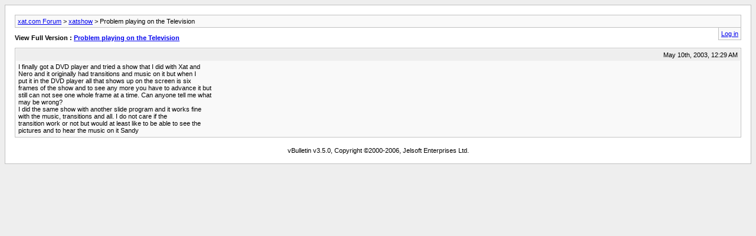

--- FILE ---
content_type: text/html; charset=iso-8859-1
request_url: https://xatquiz.com/forum/archive/index.php/t-153.html
body_size: 1001
content:
<!DOCTYPE html>
<html dir="ltr" lang="en">
<head>
  <meta http-equiv="Content-Type" content="text/html; charset=ISO-8859-1">
  <meta name="keywords" content="Problem playing on the Television, quiz,quizzes,play,make,share,discuss,upload,forum,dvd,free,bbs,discussion,bulletin board">
  <meta name="description" content="[Archive] Problem playing on the Television xatshow">
  <title>Problem playing on the Television [Archive] - xat.com Forum</title>
  <link rel="stylesheet" href="/forum/archive/archive.css">
</head>
<body>
  <div class="pagebody">
    <div id="navbar">
      <a href="./">xat.com Forum</a> &gt; <a href="f-9.html">xatshow</a> &gt; Problem playing on the Television
    </div>
    <hr>
    <div class="pda">
      <a href="?login=1" rel="nofollow">Log in</a>
    </div>
    <p class="largefont">View Full Version : <a href="/forum/showthread.php?t=153">Problem playing on the Television</a></p>
    <hr>
    <div class="post">
      <div class="posttop">
        <div class="username"></div>
        <div class="date">
          May 10th, 2003, 12:29 AM
        </div>
      </div>
      <div class="posttext">
        I finally got a DVD player and tried a show that I did with Xat and<br>
        Nero and it originally had transitions and music on it but when I<br>
        put it in the DVD player all that shows up on the screen is six<br>
        frames of the show and to see any more you have to advance it but<br>
        still can not see one whole frame at a time. Can anyone tell me what<br>
        may be wrong?<br>
        I did the same show with another slide program and it works fine<br>
        with the music, transitions and all. I do not care if the<br>
        transition work or not but would at least like to be able to see the<br>
        pictures and to hear the music on it Sandy
      </div>
    </div>
    <hr>
    <div id="copyright">
      vBulletin v3.5.0, Copyright &copy;2000-2006, Jelsoft Enterprises Ltd.
    </div>
  </div>
<script defer src="https://static.cloudflareinsights.com/beacon.min.js/vcd15cbe7772f49c399c6a5babf22c1241717689176015" integrity="sha512-ZpsOmlRQV6y907TI0dKBHq9Md29nnaEIPlkf84rnaERnq6zvWvPUqr2ft8M1aS28oN72PdrCzSjY4U6VaAw1EQ==" data-cf-beacon='{"version":"2024.11.0","token":"b948d10de499475ebce3d966bf00ff04","r":1,"server_timing":{"name":{"cfCacheStatus":true,"cfEdge":true,"cfExtPri":true,"cfL4":true,"cfOrigin":true,"cfSpeedBrain":true},"location_startswith":null}}' crossorigin="anonymous"></script>
</body>
</html>


--- FILE ---
content_type: text/css;charset=UTF-8
request_url: https://xatquiz.com/forum/archive/archive.css
body_size: 48
content:
body{background:#eee}body,div,li,td{font:11px verdana,arial,sans-serif}ul{list-style-type:none}li{font-size:10pt}i{color:silver}p.largefont{text-align:left font-size: 10pt;font-weight:700}div.pagebody{background:#fff;padding:16px;border:1px solid silver}div.pda{float:right;background:#f9f9f9;border-left:1px solid silver;border-right:1px solid silver;border-bottom:1px solid silver;padding:4px}div.post{border:1px solid silver;padding:1px;margin-bottom:16px}div.posttop{padding:4px;background:#eee}div.username{font-weight:700;width:auto;float:left}div.date{width:auto;text-align:right}div.posttext{padding:4px;background:#f9f9f9}div.highlight{padding:4px;background:#ffc}span.small{font-size:10px}#content{margin-bottom:8px;border:1px solid silver;padding:4px;padding-left:24px}#navbar{background:#f9f9f9;border:1px solid silver;padding:4px}#pagenumbers{text-align:center;margin-bottom:4px}#copyright{text-align:center}hr{visibility:hidden;display:none}